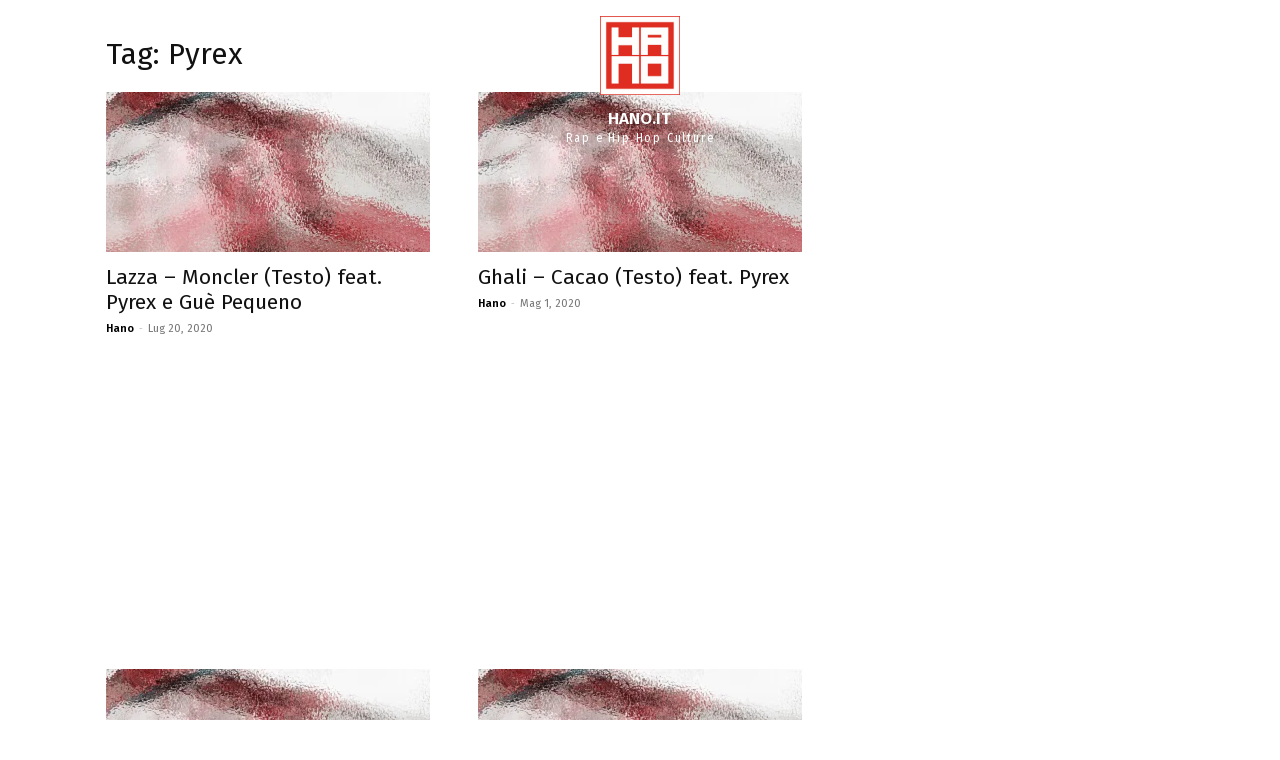

--- FILE ---
content_type: text/html; charset=utf-8
request_url: https://www.google.com/recaptcha/api2/aframe
body_size: 267
content:
<!DOCTYPE HTML><html><head><meta http-equiv="content-type" content="text/html; charset=UTF-8"></head><body><script nonce="nYCGU8B9Kw3rcPeebdoyRQ">/** Anti-fraud and anti-abuse applications only. See google.com/recaptcha */ try{var clients={'sodar':'https://pagead2.googlesyndication.com/pagead/sodar?'};window.addEventListener("message",function(a){try{if(a.source===window.parent){var b=JSON.parse(a.data);var c=clients[b['id']];if(c){var d=document.createElement('img');d.src=c+b['params']+'&rc='+(localStorage.getItem("rc::a")?sessionStorage.getItem("rc::b"):"");window.document.body.appendChild(d);sessionStorage.setItem("rc::e",parseInt(sessionStorage.getItem("rc::e")||0)+1);localStorage.setItem("rc::h",'1763638031716');}}}catch(b){}});window.parent.postMessage("_grecaptcha_ready", "*");}catch(b){}</script></body></html>